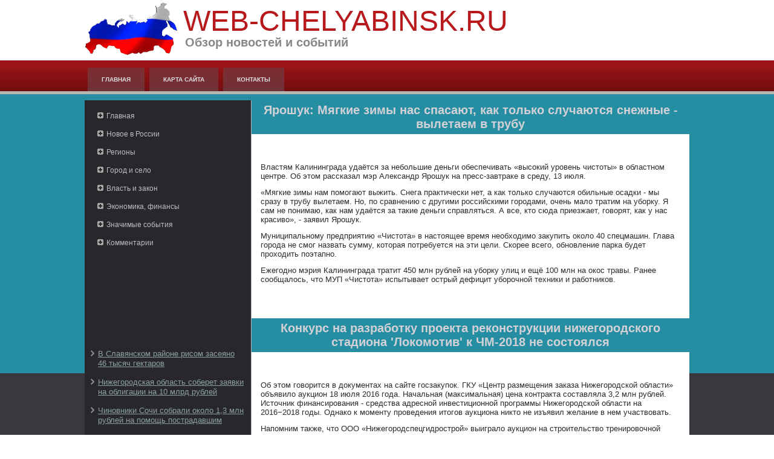

--- FILE ---
content_type: text/html; charset=UTF-8
request_url: http://web-chelyabinsk.ru/websnodeg93-1.html
body_size: 9675
content:
<!DOCTYPE html PUBLIC "-//W3C//DTD XHTML 1.0 Strict//EN" "http://www.w3.org/TR/xhtml1/DTD/xhtml1-strict.dtd">
   <html xmlns="http://www.w3.org/1999/xhtml"> 
<head>
  <meta http-equiv="Content-Type" content="text/html; charset=utf-8" />
    <meta name="author" content="web-chelyabinsk.ru" />
<link rel="shortcut icon" href="favicon.ico" type="image/x-icon" />
    <title>Ярошук: Мягкие зимы нас спасают, как только случаются снежные - вылетаем в трубу :: Web-chelyabinsk.ru</title>
    <meta name="viewport" content="initial-scale = 1.0, maximum-scale =
      1.0, user-scalable = no, width = device-width">
    <!--[if lt IE 9]><script src="https://html5shiv.googlecode.com/svn/trunk/html5.js"></script><![endif]-->
    <link rel="stylesheet" href="style.css" media="screen">
    <!--[if lte IE 7]><link rel="stylesheet" href="style.ie7.css" media="screen" /><![endif]-->
    <link rel="stylesheet" href="style.responsive.css" media="all">
    <script src="jquery.js"></script>
    <script src="script.js"></script>
    <script src="script.responsive.js"></script>
    <style>.Md_Ccontent .Md_Cpostcontent-0 .layout-item-0 { color: #2B2C2B; background: #FFFFFF; padding-top: 5px;padding-right: 15px;padding-bottom: 15px;padding-left: 15px;  }
.ie7 .Md_Cpost .Md_Clayout-cell {border:none !important; padding:0 !important; }
.ie6 .Md_Cpost .Md_Clayout-cell {border:none !important; padding:0 !important; }

</style>
  </head>
  <body>
<div id="Md_Cmain">
<header class="Md_Cheader">


    <div class="Md_Cshapes">
<div class="Md_Cobject871584972" data-left="0%"></div>

            </div>
<h1 class="Md_Cheadline" data-left="19.98%">Web-chelyabinsk.ru</h1>
        <h2 class="Md_Cslogan" data-left="21.73%">Обзор новостей и событий</h2>
      </header>
      <nav class="Md_Cnav">
        <div class="Md_Cnav-inner">
          <ul class="Md_Chmenu">
           <li><a href="default.html">Главная</a></li>
              <li><a href="karsta/">Карта сайта</a></li>
              <li><a href="contacts/">Контакты</a></li>
          </ul>
        </div>
      </nav>
      <div class="Md_Csheet clearfix">
        <div class="Md_Clayout-wrapper">
          <div class="Md_Ccontent-layout">
            <div class="Md_Ccontent-layout-row">
              <div class="Md_Clayout-cell Md_Csidebar1">
                <div class="Md_Cvmenublock clearfix">
                  <div class="Md_Cvmenublockcontent">
                    <ul class="Md_Cvmenu">
           <li><a href="default.html">Главная</a></li>
<li><a href="sityecovro/">Новое в России</a></li><li><a href="problkrugr/">Регионы</a></li><li><a href="uslsushokrs/">Город и село</a></li>
<li><a href="avtichek/">Власть и закон</a></li>
<li><a href="eprobnas/">Экономика, финансы</a></li>
<li><a href="antrvoznatm/">Значимые события</a></li><li><a href="wazhprbec/">Комментарии</a></li>
          </ul>
                    </ul>
                  </div>
                </div>
                <div class="Md_Cblock clearfix"><br />
<br />
 <br />
<br />
 
<br />
<br />	

 <br />
 <br />
<br /><br /> <ul><li><a href="websnode232.html">В Славянском районе рисом засеяно 46 тысяч гектаров</a>
</li><br /><li><a href="websnode215.html">Нижегородская область соберет заявки на облигации на 10 млрд рублей</a>
</li><br /><li><a href="websnode12.html">Чиновники Сочи собрали около 1,3 млн рублей на помощь пострадавшим</a>
</li></ul> <br /><br />     
                  
                </div>
              </div>
              <div class="Md_Clayout-cell Md_Ccontent">
                <article class="Md_Cpost Md_Carticle">
                  <h2 class="Md_Cpostheader">Ярошук: Мягкие зимы нас спасают, как только случаются снежные - вылетаем в трубу</h2>
                  <div class="Md_Cpostcontent Md_Cpostcontent-0
                    clearfix">
                    <div class="Md_Ccontent-layout">
                      <div class="Md_Ccontent-layout-row">
                        <div class="Md_Clayout-cell layout-item-0"
                          style="width: 100%">
<br /><br />
    <p>Властям Калининграда удаётся за небольшие деньги обеспечивать «высокий уровень чистоты» в областном центре. Об этом рассказал мэр Александр Ярошук на пресс-завтраке в среду, 13 июля.</p><p>«Мягкие зимы нам помогают выжить. Снега практически нет, а как только случаются обильные осадки - мы сразу в трубу вылетаем. Но, по сравнению с другими российскими городами, очень мало тратим на уборку. Я сам не понимаю, как нам удаётся за такие деньги справляться. А все, кто сюда приезжает, говорят, как у нас красиво», - заявил Ярошук.</p><p>Муниципальному предприятию «Чистота» в настоящее время необходимо закупить около 40 спецмашин. Глава города не смог назвать сумму, которая потребуется на эти цели. Скорее всего, обновление парка будет проходить поэтапно.</p><p>Ежегодно мэрия Калининграда тратит 450 млн рублей на уборку улиц и ещё 100 млн на окос травы. Ранее сообщалось, что МУП «Чистота» испытывает острый дефицит уборочной техники и работников.</p> <br /><br />
                        </div>
                      </div>
                    </div>
                  </div>
  <h2 class="Md_Cpostheader">Конкурс на разработку проекта реконструкции нижегородского стадиона 'Локомотив' к ЧМ-2018 не состоялся</h2>
                  <div class="Md_Cpostcontent Md_Cpostcontent-0
                    clearfix">
                    <div class="Md_Ccontent-layout">
                      <div class="Md_Ccontent-layout-row">
                        <div class="Md_Clayout-cell layout-item-0"
                          style="width: 100%">
<br /><br />    <p>Об этом говорится в документах на сайте госзакупок. ГКУ «Центр размещения заказа Нижегородской области» объявило аукцион 18 июля 2016 года. Начальная (максимальная) цена контракта составляла 3,2 млн рублей. Источник финансирования - средства адресной инвестиционной программы Нижегородской области на 2016&minus;2018 годы. Однако к моменту проведения итогов аукциона никто не изъявил желание в нем участвовать.</p><p>Напомним также, что ООО «Нижегородспецгидрострой» выиграло аукцион на строительство тренировочной площадки в Нижнем Новгороде к ЧМ на ул. Карла Маркса. В январе 2016 года FIFA утвердила три предматчевые тренировочные площадки к ЧМ-2018 в Нижнем Новгороде. Одна из них - на базе ДЮСШ «Мещера» (ул. Карла Маркса, 17а), вторая - в 200 метрах от дома &#8470; 19 по ул. Карла Маркса, третья - стадион «Локомотив» (пер. Балаклавский, 1).</p><p><br />
                          </p>
                          <p><br /><h3>Читайте также:</h3><br /> <a href="websnode300.html">Более ста мобильных туалетных кабин закупит Екатеринбург к ЧМ-2018</a>
<br /><a href="websnode736.html">В Башкирии хотят перекрыть дороги из-за жары, чтобы сберечь асфальт</a>
<br /><a href="websnode636.html">В АО Донэнерго введен режим повышенной готовности</a>
<br /> <br />

                          </p>
                          <p><br />
                          </p>
                          <p><br />
                          </p>
                        </div>
                      </div>
                    </div>
                  </div>
                </article>
              </div>
            </div>
          </div>
        </div>
      </div>
      <footer class="Md_Cfooter">
        <div class="Md_Cfooter-inner">
        <p>Copyright © Web-chelyabinsk.ru 2015-2026. All Rights Reserved.</p>
        </div>
      </footer>
    </div>
  </body>
</html>
  

--- FILE ---
content_type: text/css
request_url: http://web-chelyabinsk.ru/style.responsive.css
body_size: 8359
content:


.responsive body
{
   min-width: 240px;
}
  
.responsive .Md_Ccontent-layout img,
.responsive .Md_Ccontent-layout video
{
   max-width: 100%;
   height: auto !important;
}

.responsive.responsive-phone .Md_Ccontent-layout img 
{
   float: none !important;
}
    
.responsive .Md_Ccontent-layout .Md_Csidebar0, 
.responsive .Md_Ccontent-layout .Md_Csidebar1, 
.responsive .Md_Ccontent-layout .Md_Csidebar2 
{
   width: auto !important;
}
    
.responsive .Md_Ccontent-layout, 
.responsive .Md_Ccontent-layout-row, 
.responsive .Md_Clayout-cell 
{
   display: block;
}
    
.responsive .image-caption-wrapper 
{
   width: auto;
}

.responsive.responsive-tablet .Md_Cvmenublock,
.responsive.responsive-tablet .Md_Cblock
{
   margin-left: 1%;
   margin-right: 1%;
   width: 48%;
   float: left;
   -webkit-box-sizing: border-box;
   -moz-box-sizing: border-box;
   box-sizing: border-box;
}

.responsive .Md_Cresponsive-embed 
{
   position: relative;
   padding-bottom: 56.25%;
   /* 16:9 */
	height: 0;
}

.responsive .Md_Cresponsive-embed iframe,
.responsive .Md_Cresponsive-embed object,
.responsive .Md_Cresponsive-embed embed
{
   position: absolute;
   top: 0;
   left: 0;
   width: 100%;
   height: 100%;
}

.responsive .Md_Cheader 
{
   width: auto;
   height: auto;
   min-height: 100px;
   min-width: 1%;
   background-position: center center !important;
   background-size: cover !important;
   background-repeat: repeat !important;
}

.responsive .Md_Cheader .Md_Cheadline, 
.responsive .Md_Cheader .Md_Cslogan 
{
   display: block !important;
   top: 0 !important;
   left: 0 !important;
   margin: 2% !important;
}
    
.responsive .Md_Cheader .Md_Cheadline a, 
.responsive .Md_Cheader .Md_Cslogan 
{
   white-space: normal !important;
}
  
.responsive .Md_Cheader *
{
   position: relative;
   text-align: center;
   -webkit-transform: none !important;
   -moz-transform: none !important;
   -o-transform: none !important;
   -ms-transform: none !important;
   transform: none !important;
}

.responsive .Md_Cheader #Md_Cflash-area,
.responsive .Md_Cheader .Md_Cshapes>*
{
   display: none;
}

.responsive #Md_Cheader-bg 
{
   background-position: center center !important;
   background-size: cover !important;
   background-repeat: repeat !important;
}

/* Search and other elements in header element directly */
.responsive .Md_Cheader>.Md_Ctextblock
{
   position: relative !important;
   display: block !important;
   margin: 1% auto !important;
   width: 75% !important;
   top: auto !important;
   right: auto !important;
   bottom: auto !important;
   left: auto !important;
}

/* For icons like facebook, rss, etc. */
.responsive .Md_Cheader>.Md_Ctextblock>div 
{
   width: 100%;
}
/* dynamic width nav */
.Md_Cnav .Md_Cmenu-btn 
{
   border: 1px solid #404040;
   border-radius: 3px;
   box-shadow: 0 0 3px 0 rgba(0, 0, 0, .2);
   display: none;
   background: -ms-linear-gradient(top, #707070 0, #000 100%);
   background: -moz-linear-gradient(top, #707070 0, #000 100%);
   background: -o-linear-gradient(top, #707070 0, #000 100%);
   background: -webkit-gradient(linear, left top, left bottom, color-stop(0, #707070), color-stop(1, #000));
   background: -webkit-linear-gradient(top, #707070 0, #000 100%);
   background: linear-gradient(to bottom, #707070 0, #000 100%);
   margin: 3px;
   padding: 5px;
   position: relative;
   width: 20px;
}

.Md_Cnav .Md_Cmenu-btn span 
{
   background: #E0E0E0;
   border-radius: 2px;
   display: block;
   height: 3px;
   margin: 3px 1px;
   position: relative;
   -moz-transition: background .2s;
   -o-transition: background .2s;
   -webkit-transition: background .2s;
   transition: background .2s;
}

.Md_Cnav .Md_Cmenu-btn:hover span
{
   background: #f3f3f3;
}

.responsive .Md_Cnav .Md_Cmenu-btn 
{
   display: inline-block;
}

.responsive nav.Md_Cnav,
.responsive .Md_Cnav-inner
{
   width: auto !important;
   position: relative !important;
   top: auto !important;
   left: auto !important;
   right: auto !important;
   bottom: auto !important;
   margin-top: 0;
   margin-bottom: 0;
   min-width: 0;
   text-align: left !important;
}

.responsive nav.Md_Cnav
{
   min-width: 1%;
}

.responsive .Md_Cnav 
{
   padding-left: 0;
   padding-right: 0;
   padding-top: 6px;
   padding-bottom: 6px;
}
 
/* full width hmenu, instead of inline-block */
.responsive .Md_Cnav ul.Md_Chmenu 
{
   display: none;
   float: none;
   text-align: center;
}

.responsive .Md_Cnav .Md_Chmenu.visible 
{
   display: block;
}

/* elements on different lines */
.responsive .Md_Cnav ul.Md_Chmenu li,
.Md_Chmenu-extra1,
.Md_Chmenu-extra2
{
   float: none;
}
  
/* horizontal margins */
.responsive .Md_Cnav ul.Md_Chmenu>li:first-child, 
.responsive .Md_Cnav ul.Md_Chmenu>li:last-child, 
.responsive .Md_Cnav ul.Md_Chmenu>li
{
   margin-left: 0;
   margin-right: 0;
}
 
/* separator */ 
.responsive .Md_Cnav ul.Md_Chmenu>li:before
{
   display: none;
}

/* vertical distance between items */
.responsive .Md_Cnav ul.Md_Chmenu a
{
   margin-top: 1px !important;
   margin-bottom: 1px !important;
   text-align: center !important;
   height: auto;
   white-space: normal;
}

.responsive .Md_Cnav ul.Md_Chmenu>li:first-child>a
{
   margin-top: 0 !important;
}

.responsive .Md_Cnav ul.Md_Chmenu>li:last-child>a
{
   margin-bottom: 0 !important;
}

/* fixes for extended menu */
.responsive .Md_Cnav .ext, 
.responsive .Md_Cnav ul.Md_Chmenu>li>ul, 
.responsive .Md_Cnav ul.Md_Chmenu>li>ul>li,
.responsive .Md_Cnav ul.Md_Chmenu>li>ul>li a
{
   width: auto !important;
}

/* submenu position on hover */
.responsive .Md_Cnav ul.Md_Chmenu ul
{
   left: auto !important;
   right: auto !important;
   top: auto !important;
   bottom: auto !important;
   display: none !important;
   position: relative !important;
   visibility: visible !important;
}

.responsive .Md_Cnav ul.Md_Chmenu>li>a
{
   padding-bottom: 0 !important;
   margin-bottom: 0 !important;
}

.responsive .Md_Cnav .Md_Chmenu>li>a
{
   border-radius: 0;
}

.responsive .Md_Cnav ul.Md_Chmenu>li>ul>li:first-child:after 
{
   display: none;
}
.responsive .Md_Cnav ul.Md_Chmenu ul a
{
   padding-left: 4% !important;
}
.responsive .Md_Cnav ul.Md_Chmenu ul ul a
{
   padding-left: 6% !important;
}
.responsive .Md_Cnav ul.Md_Chmenu ul ul ul a
{
   padding-left: 8% !important;
}
.responsive .Md_Cnav ul.Md_Chmenu ul ul ul ul a
{
   padding-left: 10% !important;
}
.responsive .Md_Cnav ul.Md_Chmenu ul ul ul ul ul a
{
   padding-left: 12% !important;
}
  
.responsive .Md_Cnav ul.Md_Chmenu>li>ul
{
   padding: 0;
}
  
.responsive .Md_Cnav ul.Md_Chmenu>li>ul:before
{
   top: 0;
   right: 0;
   bottom: 0;
   left: 0;
}

.responsive .Md_Csheet
{
   width: auto !important;
   min-width: 240px !important;
   max-width: none;
   margin-right: 1% !important;
   margin-left: 1% !important;
   margin-top: 1% !important;
}

#Md_Cresp {
   display: none;
}

@media all and (max-width: 999px)
{
    #Md_Cresp, #Md_Cresp-t { display: block; }
    #Md_Cresp-m { display: none; }
}

@media all and (max-width: 480px)
{
    #Md_Cresp, #Md_Cresp-m { display: block; }
    #Md_Cresp-t { display: none; }
}

.responsive .Md_Ccontent-layout, 
.responsive .Md_Ccontent-layout-row, 
.responsive .Md_Clayout-cell 
{
   display: block;
}

.responsive .Md_Clayout-cell 
{
   width: auto !important;
   height: auto !important;
   border-right-width: 0 !important;
   border-left-width: 0 !important;
   border-radius: 0 !important;
}

.responsive .Md_Ccontent-layout:after, 
.responsive .Md_Ccontent-layout-row:after, 
.responsive .Md_Clayout-cell:after 
{
   content: ".";
   display: block;
   height: 0;
   clear: both;
   visibility: hidden;
}

.responsive .Md_Cpost
{
   border-radius: 0;
}

.responsive .Md_Cfooter-inner
{
   width: auto;
   padding: 2% !important;
}

.responsive .responsive-tablet-layout-cell 
{
   width: 50% !important;
   float: left;
   -webkit-box-sizing: border-box;
   -moz-box-sizing: border-box;
   box-sizing: border-box;
}

